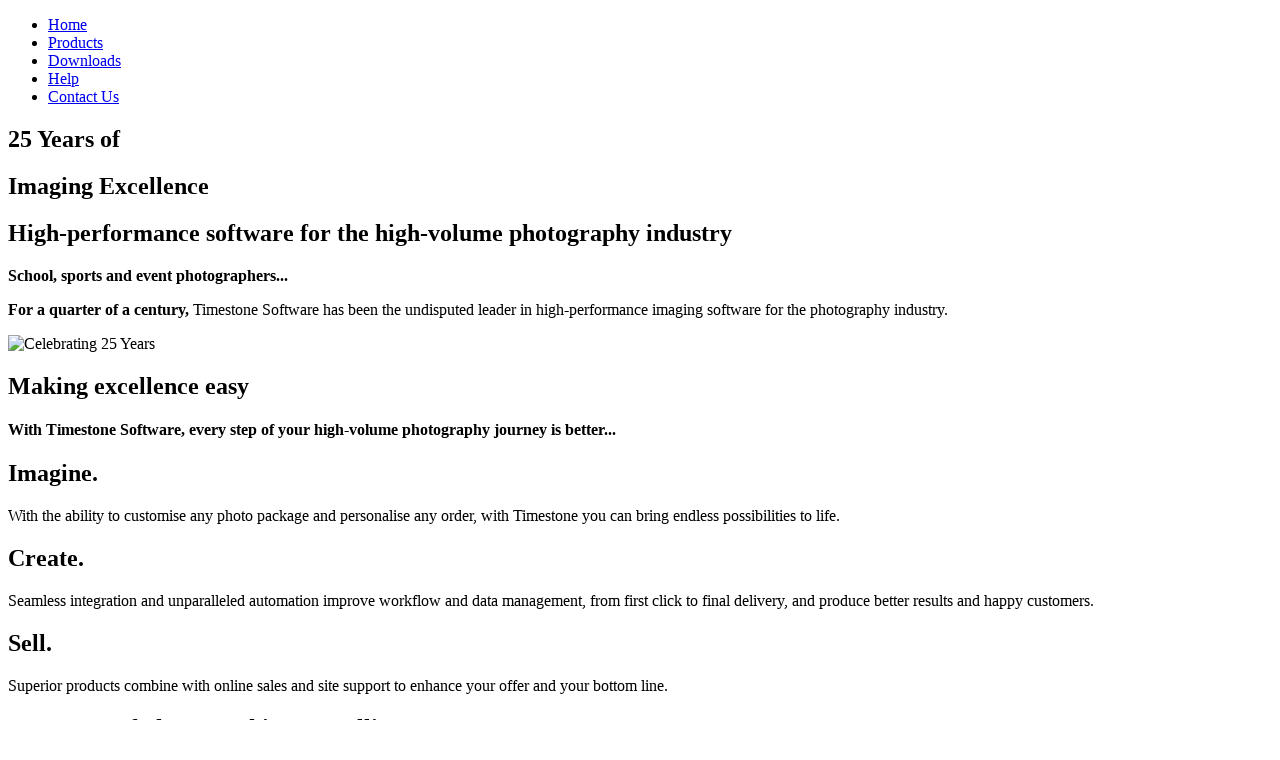

--- FILE ---
content_type: text/html
request_url: https://www.timestone.com.au/
body_size: 10407
content:
<!DOCTYPE html>
<html lang="en">

<head>
	<meta charset="utf-8">
	<meta content="width=device-width, initial-scale=1.0" name="viewport">

	<title>Timestone Software</title>
	<meta content="High-performance software for the high-volume photography industry" name="description">

	<!-- Favicons -->
	<link href="assets/img/favicons/favicon.ico" rel="icon">
	<link rel="apple-touch-icon" sizes="57x57" href="assets/img/favicons/apple-icon-57x57.png">
	<link rel="apple-touch-icon" sizes="60x60" href="assets/img/favicons/apple-icon-60x60.png">
	<link rel="apple-touch-icon" sizes="72x72" href="assets/img/favicons/apple-icon-72x72.png">
	<link rel="apple-touch-icon" sizes="76x76" href="assets/img/favicons/apple-icon-76x76.png">
	<link rel="apple-touch-icon" sizes="114x114" href="assets/img/favicons/apple-icon-114x114.png">
	<link rel="apple-touch-icon" sizes="120x120" href="assets/img/favicons/apple-icon-120x120.png">
	<link rel="apple-touch-icon" sizes="144x144" href="assets/img/favicons/apple-icon-144x144.png">
	<link rel="apple-touch-icon" sizes="152x152" href="assets/img/favicons/apple-icon-152x152.png">
	<link rel="apple-touch-icon" sizes="180x180" href="assets/img/favicons/apple-icon-180x180.png">
	<link rel="icon" type="image/png" sizes="192x192" href="assets/img/favicons/android-icon-192x192.png">
	<link rel="icon" type="image/png" sizes="32x32" href="assets/img/favicons/favicon-32x32.png">
	<link rel="icon" type="image/png" sizes="96x96" href="assets/img/favicons/favicon-96x96.png">
	<link rel="icon" type="image/png" sizes="16x16" href="assets/img/favicons/favicon-16x16.png">
	<link rel="manifest" href="assets/img/favicons/manifest.json">
	<meta name="msapplication-TileColor" content="#ffffff">
	<meta name="msapplication-TileImage" content="assets/img/favicons/ms-icon-144x144.png">
	<meta name="theme-color" content="#ffffff">

	<!-- Google Fonts -->
	<link rel="preconnect" href="https://fonts.googleapis.com">
	<link rel="preconnect" href="https://fonts.gstatic.com" crossorigin>
	<link rel="preload" as="style" href="https://fonts.googleapis.com/css2?family=Roboto:ital,wght@0,100;0,200;0,300;0,400;0,500;0,700;1,300;1,400&display=swap" onload="this.onload=null;this.rel='stylesheet'">

	<!-- Vendor CSS Files -->
	<link href="assets/vendor/aos/aos.css" rel="stylesheet">
	<link href="assets/vendor/bootstrap/css/bootstrap.min.css" rel="stylesheet">
	<link href="assets/vendor/bootstrap-icons/bootstrap-icons.css" rel="stylesheet">
	<link href="assets/vendor/video-js/video-js.css" rel="stylesheet">

	<!-- Main CSS File -->
	<link href="assets/css/style.css" rel="stylesheet">
	<link href="assets/css/vjs-ts-theme.css" rel="stylesheet">
</head>

<body>

	<!-- ======= Header/Navigation ======= -->
	<header id="header" class="autohide d-flex align-items-center">
		<div class="container d-flex align-items-end position-relative">
			<div class="logo me-auto">
				<object type="image/svg+xml" data="assets/img/logo-timestone.svg" width="220" height="58.5" class="img-fluid"></object>
			</div>
			<nav id="navbar" class="navbar">
				<ul>
					<li class="align-bottom"><a class="nav-link scrollto align-bottom active" href="#top">Home</a></li>
					<li><a class="nav-link scrollto" href="#products">Products</a></li>
					<li><a class="nav-link" href="downloads.html">Downloads</a></li>
					<li><a class="nav-link" target="_blank" href="https://help.timestone.com.au">Help</a></li>
					<li><a class="nav-link scrollto" href="#contact">Contact Us</a></li>
				</ul>
				<i class="bi bi-list mobile-nav-toggle"></i>
			</nav>
		</div>
	</header>
	<!-- ======= End Header/Navigation ======= -->

	<!-- ======= About Us Section======= -->
	<section id="top" class="about scrolled-offset">

		<div class="d-block d-md-none">
			<div class="row">
				<div class="container-fluid">
					<div class="ratio-16x9">
						<video-js id="js-video-welcome" class="vjs-timestone video-js" data-setup='{
										"controls": true,
										"disablePictureInPicture": true,
										"autoplay": false, 
										"preload": "metadata",
										"fluid": true,
										"poster": "./assets/img/hero-image-16x9.webp",
										"html5": {
											"vhs": {
												  "limitRenditionByPlayerDimensions": false,
												  "useDevicePixelRatio": true,
												  "useNetworkInformationApi": true
												}
											},
										"sources": {
											"src": "./assets/vid/welcome-to-timestone-software/master.m3u8",
											"type": "application/x-mpegURL"
											} 
										}'>
						</video-js>
					</div>
				</div>
			</div>
		</div>

		<div class="hero-image d-none d-md-block">
			<div class="position-absolute hero-txt-overlay-pos">
				<div class="float-end">
					<h1 class="p-2 mb-0 text-uppercase text-nowrap hero-txt-overlay-1" data-aos="fade-down" data-aos-duration="800" data-aos-delay="100">25 Years of</h1>
					<h1 class="p-2 mb-0 mt-0 mt-md-2 mt-lg-4 text-nowrap text-uppercase hero-txt-overlay-2" data-aos="fade-up" data-aos-duration="1000" data-aos-delay="400">Imaging Excellence</h1>
				</div>
			</div>
			<a class="js-modal-btn play-btn-lg" data-aos="zoom-in" data-aos-easing="ease-in-sine" data-aos-duration="700" data-aos-delay="800" role="button" data-bs-toggle="modal" data-bs-target="#js-video-modal" data-src='
			{
				"src": "./assets/vid/welcome-to-timestone-software/master.m3u8", 
				"type": "application/x-mpegURL"
			}
			'></a>
		</div>

		<div class="container-fluid">
			<div class="container">
				<div class="row pt-5 align-items-center">
					<div class="d-lg-none d-xl-block col-xl-2 ">
					</div>
					<div class="col-lg-12 col-xl-8 col-xxl-7 p-lg-0 p-xl-3 pt-lg-5 pt-md-2 ">
						<h1 class="section-title">High-performance software for the high-volume photography industry</h1>
						<div class="about-content text-center">
							<p><strong>School, sports and event photographers...</strong>
							</p>
							<p class="about-content text-center"><strong>For a quarter of a century,</strong> Timestone Software has been the undisputed
								leader in high-performance imaging software for the photography industry.</p>
						</div>
					</div>
					<div class="col-lg-12 col-xl-2 col-xxl-2 pt-lg-5 pt-xl-0 order-last d-flex align-items-center align-content-center ">
						<img class="img-fluid mx-auto anniversary-badge" src="assets/img/badge-anniversary.svg" alt="Celebrating 25 Years">
					</div>
				</div>
			</div>
		</div>


	</section>
	<!-- ======= End About Us Section ======= -->

	<!-- ======= Imagine.Create.Sell. Section ======= -->
	<section class="ics container-fluid">
		<div class="container">
			<div class="row">
				<div class="col-12 pt-lg-3 pt-0">
					<h1>Making excellence easy</h1>
					<h4 class="pt-1">With <strong>Timestone Software,</strong> every step of your high-volume photography journey is <strong>better...</strong></h4>
				</div>
			</div>
			<div class="row pb-3 no-gutters">
				<div class="col-lg-4 content-item pt-4 pb-3 border-0" data-aos="fade-up">
					<h2>Imagine.</h2>
					<div class="position-relative me-5">
						<div class="progress">
							<div class="progress-bar"></div>
						</div>
						<div class="position-absolute top-0 start-100 translate-middle rounded-pill"></div>
					</div>
					<p class="f-s-18 fs-5 pt-4 pe-4">
						With the ability to customise any photo package and personalise any
						order, with Timestone you can bring endless possibilities to life.</p>
				</div>
				<div class="col-lg-4 content-item pt-4 pb-3 border-0" data-aos="fade-up" data-aos-delay="50">
					<h2>Create.</h2>
					<div class="position-relative me-5">
						<div class="progress">
							<div class="progress-bar"></div>
						</div>
						<div class="position-absolute top-0 start-100 translate-middle rounded-pill"></div>
					</div>
					<p class="f-s-18 fs-5 pt-4 pe-lg-4 pe-0">
						Seamless integration and unparalleled automation improve workflow and
						data management, from first click to final delivery, and produce better results and happy customers.</p>
				</div>
				<div class="col-lg-4 content-item pt-4 pb-3 border-0" data-aos="fade-up" data-aos-delay="100">
					<h2>Sell.</h2>
					<div class="position-relative me-5">
						<div class="progress">
							<div class="progress-bar"></div>
						</div>
						<div class="position-absolute top-0 start-100 translate-middle rounded-pill"></div>
					</div>
					<p class="f-s-18 fs-5 pt-4 pe-4">
						Superior products combine with online sales and site support to enhance
						your offer and your bottom line.</p>
				</div>
			</div>
		</div>
	</section>
	<!-- ======= End Imagine.Create.Sell. Section ======= -->

	<!-- ======= Legacy Section ======= -->
	<section id="legacy" class="legacy-section p-0">
		<div class="legacy-hero">
			<div class="legacy-hero-overlay">
				<div class="container legacy legacy-top">
					<div class="row pb-0">
						<h1>A new era of photographic storytelling</h1>
						<div class="col-md-12 col-lg-6">
							<h4 class="pt-3" data-aos="fade-up">Legacy by Timestone Software</h4>
							<p data-aos="fade-in" data-aos-delay="600">
								Your gateway to effortless legacy photo products.
							</p>
						</div>
					</div>
					<div class="row" data-aos="fade-in" data-aos-delay="600">
						<div class="col-1">
							<button class="carousel-control-prev" type="button" data-bs-target="#legacy-carousel" data-bs-slide="prev">
								<span class="carousel-control-prev-icon" aria-hidden="true"></span>
								<span class="visually-hidden">Previous</span>
							</button>
						</div>
						<div class="col-10">
							<div id="legacy-carousel" class="carousel carousel-fade" data-bs-ride="carousel">
								<div class="carousel-inner">
									<div class="carousel-item active">
										<img src="assets/img/legacy-product/legacy_product_1.webp" class="d-block w-100">
									</div>
									<div class="carousel-item">
										<img src="assets/img/legacy-product/legacy_product_2.webp" class="d-block w-100">
									</div>
									<div class="carousel-item">
										<img src="assets/img/legacy-product/legacy_product_3.webp" class="d-block w-100">
									</div>
									<div class="carousel-item">
										<img src="assets/img/legacy-product/legacy_product_4.webp" class="d-block w-100">
									</div>
									<div class="carousel-item">
										<img src="assets/img/legacy-product/legacy_product_5.webp" class="d-block w-100">
									</div>
									<div class="carousel-item">
										<img src="assets/img/legacy-product/legacy_product_6.webp" class="d-block w-100">
									</div>
									<div class="carousel-item">
										<img src="assets/img/legacy-product/legacy_product_7.webp" class="d-block w-100">
									</div>
									<div class="carousel-item">
										<img src="assets/img/legacy-product/legacy_product_8.webp" class="d-block w-100">
									</div>
									<div class="carousel-item">
										<img src="assets/img/legacy-product/legacy_product_9.webp" class="d-block w-100">
									</div>
								</div>
							</div>
						</div>
						<div class="col-1">
							<button class="carousel-control-next" type="button" data-bs-target="#legacy-carousel" data-bs-slide="next">
								<span class="carousel-control-next-icon" aria-hidden="true"></span>
								<span class="visually-hidden">Next</span>
							</button>
						</div>
					</div>
				</div>
			</div>
		</div>

		<div class="container legacy legacy-bottom">
			<div class="row">
				<div class="col-md-12 col-lg-4">
					<div class="row pt-5 pe-lg-3" data-aos="fade-up" data-aos-delay="200">
						<h4>Simplifying the complex</h4>
						<p>Our game changing solution, harnesses cutting-edge face recognition and data-based identification,
							automating the process of creating stunning legacy photo products.</p>
					</div>
					<div class="row pt-5 pe-lg-3" data-aos="fade-up" data-aos-delay="200">
						<h4>Redefining how memories are preserved</h4>
						<p>Legacy by Timestone Software makes light work of what was once a near-impossible manual process.</p>
						<ul class="ps-4 pe-4">
							<li class="pt-3"><b>Automation at its finest:</b>
								A few mouse clicks is all you'll need to produce print-ready designs that amaze and delight.</li>
							<li class="pt-3"><b>Customizable templates:</b>
								Create your own dynamic, smart templates using the built-in template designer. </li>
						</ul>
					</div>
				</div>
				<div class="col-md-12 col-lg-4">
					<div class="row pt-5 pe-lg-3" data-aos="fade-up" data-aos-delay="200">
						<h4>You will love:</h4>
						<ul class="ps-4 pe-4">
							<li class="pt-3"><b>A boost to your bottom line:</b>
								Offer premium products that command higher prices and attract new clients.</li>
							<li class="pt-3"><b>Winning more customers:</b>
								Use Legacy by Timestone Software to pitch unique, long-term value to schools and leagues.</li>
							<li class="pt-3"><b>Working smarter not harder:</b>
								Let the software do the hard work for you!</li>
						</ul>
					</div>
					<div class="row pt-5 pe-lg-3" data-aos="fade-up" data-aos-delay="200">
						<h4>Your customers will love:</h4>
						<ul class="ps-4 pe-4">
							<li class="pt-3"><b>Unforgettable keepsakes:</b>
								Capture entire school journeys in one beautiful product.</li>
							<li class="pt-3"><b>High quality designs:</b>
								Enjoy polished, professional layouts that showcase every milestone.</li>
						</ul>
					</div>
				</div>
				<div class="col-md-12 col-lg-4">
					<div class="row pt-5 pe-lg-3" data-aos="fade-up" data-aos-delay="200">
						<h4>Raise the value of your service with Legacy by Timestone Software</h4>
						<p>From the first year of school to the last, from rookie teams to seasoned champions,
							Legacy by Timestone Software creates treasured memories with unparalleled ease.</p>
					</div>
				</div>
			</div>
		</div>
	</section>
	<!-- ======= End Legacy Section ======= -->


	<!-- ======= Product Overview Section ======= -->
	<section id="products" class="products">
		<div class="container">
			<div class="row pt-4 pb-4">
				<div class="col-12 pt-0">
					<h1>Products to make your business better</h1>
				</div>
			</div>

			<div class="row">
				<div class="col-lg-12" data-aos="fade-up">

					<!-- Nav tabs -->
					<ul class="nav nav-tabs nav-justified gap-2">
						<li class="nav-item"><a class="nav-link active text-center py-3 py-md-2" data-bs-toggle="tab" href="#product0">
								<img class="img-fluid nav-icon p-2 d-none d-md-inline-flex" src="./assets/img/product-icons/packages.svg">
								<h5>Packages</h5>
							</a></li>
						<li class="nav-item"><a class="nav-link text-center py-3 py-md-2" data-bs-toggle="tab" href="#product1">
								<img class="img-fluid nav-icon p-2 d-none d-md-inline-flex" src="./assets/img/product-icons/composites.svg">
								<h5>Composites</h5>
							</a></li>
						<li class="nav-item"><a class="nav-link text-center py-3 py-md-2" data-bs-toggle="tab" href="#product2">
								<img class="img-fluid nav-icon p-2 d-none d-md-inline-flex" src="./assets/img/product-icons/groups.svg">
								<h5>Groups</h5>
							</a></li>
						<li class="nav-item"><a class="nav-link text-center py-3 py-md-2" data-bs-toggle="tab" href="#product3">
								<img class="img-fluid nav-icon p-2  d-none d-md-inline-flex" src="./assets/img/product-icons/capture.svg">
								<h5>Capture</h5>
							</a></li>
						<li class="nav-item"><a class="nav-link text-center py-3 py-md-2" data-bs-toggle="tab" href="#product5">
								<img class="img-fluid nav-icon p-2 d-none d-md-inline-flex" src="./assets/img/product-icons/online-ordering.svg">
								<h5>Online&nbsp;Ordering</h5>
							</a></li>
					</ul>

					<!-- Tab panes -->
					<div class="tab-content p-2 p-md-5">
						<div class="tab-pane container active" id="product0">
							<div class="row">
								<div class="col-12 col-lg-5">
									<div class="pt-3" data-aos="fade-up">
										<h2>NeoPack</h2>
										<p class="description">The ever reliable workhorse that takes care of all your production needs.</p>
									</div>
									<div class="pt-3" data-aos="fade-up">
										<h3>Infinite design possibilities</h3>
										<p>Design your own templates and create any product you can imagine.
											From single prints and ID cards to multi-page photo-books and artful collages,
											our software will automatically place variable data, images and graphics on your
											templates. <b>Take your creativity to the next level.</b></p>
									</div>
								</div>

								<!-- Video -->
								<div class="col-12 col-lg-7">
									<div class="row pt-3" data-aos="fade-up">
										<div class="container-fluid">
											<div class="ratio-16x9">
												<video-js id="js-video-product0" class="vjs-timestone video-js" data-setup='{
													"controls": true,
													"disablePictureInPicture": true,
													"autoplay": false, 
													"preload": "metadata",
													"fluid": true,
													"poster": "./assets/img/keyframe_neopack.webp",
													"html5": {
														"vhs": {
														"limitRenditionByPlayerDimensions": false,
														"useDevicePixelRatio": true,
														"useNetworkInformationApi": true
														}
													},
													"sources": {
														"src": "./assets/vid/timestone-neopack/master.m3u8",
														"type": "application/x-mpegURL"
														} 
												}'>
												</video-js>
											</div>
										</div>
									</div>
								</div>
								<!-- End Video -->

								<div class="col-12 col-lg-5">
									<div class="pt-3" data-aos="fade-up">
										<h3>Tailored automation to suit your workflow</h3>
										<p>You decide the process that works best for you and automate it to suit.</p>
									</div>
								</div>
								<div class="row fst-italic">
									<div class="col-12 col-lg-4">
										<div class="pt-3" data-aos="fade-up">
											<p>Simplify image management with our
												Face Detection and Recognition,
												easily finding closed eyes and auto-cropping hundreds of images in seconds.
											</p>
										</div>
									</div>
									<div class="col-12 col-lg-4">
										<div class="pt-3" data-aos="fade-up">
											<p>Import data and images, set poses and backgrounds, and build print
												queues in one step or as many as you need.</p>
										</div>
									</div>
									<div class="col-12 col-lg-4">
										<div class="pt-3" data-aos="fade-up">
											<p>Bring your own ordering system with you or simply connect to our
												online ordering solution.</p>
										</div>
									</div>
									<div class="col-12 col-lg-4">
										<div class="pt-3" data-aos="fade-up">
											<p>Direct printer drivers and plug-ins are available for most digital printers, or you
												can print to JPG or PDF with seamless and automatic digital uploading.</p>
										</div>
									</div>
								</div>
							</div>
						</div>
						<div class="tab-pane container fade" id="product1">
							<div class="row">
								<div class="col-12 col-lg-5">
									<div class="pt-3" data-aos="fade-up">
										<h2>NeoComposite</h2>
										<p class="description">The "it app" for automatically creating composite and virtual groups.</p>
									</div>
									<div class="pt-3" data-aos="fade-up">
										<h3>Unparalleled automation and flexibility</h3>
										<p>Create hundreds of personalised composites in just a few clicks. Pages are
											automatically arranged according to the number of images while text, graphics
											and logos are dynamically placed on the template you've designed.</p>
									</div>
								</div>

								<!-- Video -->
								<div class="col-12 col-lg-7">
									<div class="row pt-3" data-aos="fade-up">
										<div class="container-fluid">
											<div class="ratio-16x9">
												<video-js id="js-video-product0" class="vjs-timestone video-js" data-setup='{
													"controls": true,
													"disablePictureInPicture": true,
													"autoplay": false, 
													"preload": "metadata",
													"fluid": true,
													"poster": "./assets/img/keyframe_neocomposite.webp",
													"html5": {
														"vhs": {
														"limitRenditionByPlayerDimensions": false,
														"useDevicePixelRatio": true,
														"useNetworkInformationApi": true
														}
													},
													"sources": {
														"src": "./assets/vid/timestone-neocomposite/master.m3u8",
														"type": "application/x-mpegURL"
														} 
												}'>
												</video-js>
											</div>
										</div>
									</div>
								</div>
								<!-- End Video -->

								<div class="col-12 col-lg-5">
									<div class="pt-3" data-aos="fade-up">
										<h3>Save time on composite groups</h3>
										<p>Complete hours of work in just minutes when creating groups with the unique
											features of NeoComposite's Virtual Groups.</p>
									</div>
								</div>
							</div>
						</div>
						<div class="tab-pane container fade" id="product2">
							<div class="row">
								<div class="col-12 col-lg-5">
									<div class="pt-3" data-aos="fade-up">
										<h2>NeoGroup</h2>
										<p class="description">The essential tool for group photographers.</p>
									</div>
									<div data-aos="fade-up">
										<h3>Fast and accurate auto-naming</h3>
										<p>Name all your groups in no time and with 100% accuracy. Use either our
											amazing Face Detection and Recognition or one of the many other automated
											options. No shoot cards, no scanning, no proofing no worries!
											<br><strong>No more costly mistakes or dragged out processes.</strong>
										</p>
									</div>
								</div>

								<!-- Video -->
								<div class="col-12 col-lg-7">
									<div class="row pt-3" data-aos="fade-up">
										<div class="container-fluid">
											<div class="ratio-16x9">
												<video-js id="js-video-product0" class="vjs-timestone video-js" data-setup='{
													"controls": true,
													"disablePictureInPicture": true,
													"autoplay": false, 
													"preload": "metadata",
													"fluid": true,
													"poster": "./assets/img/keyframe_neogroup.webp",
													"html5": {
														"vhs": {
															"limitRenditionByPlayerDimensions": false,
															"useDevicePixelRatio": true,
															"useNetworkInformationApi": true
														}
													},
													"sources": {
														"src": "./assets/vid/timestone-neogroup/master.m3u8",
														"type": "application/x-mpegURL"
													} 
												}'>
												</video-js>
											</div>
										</div>
									</div>
								</div>
								<!-- End Video -->

								<div class="col-12 col-lg-5">
									<div class="pt-3" data-aos="fade-up">
										<h3>All the details handled for you</h3>
										<p>Because there's more to it than just naming faces, NeoGroup can also ease your
											workload by:
										<ul>
											<li>Automatically generating teacher/staff titles and suffixes</li>
											<li>Automatically creating row headers</li>
											<li>Creating multiple products from the same image to boost sales options</li>
											<li>Automatically populating Absent' rows with absentees</li>
											<li>Fully integrating with our Internet Ordering System (IOS)</li>
										</ul>
										</p>
									</div>
								</div>
							</div>
						</div>
						<div class="tab-pane container fade" id="product3">
							<div class="row">
								<div class="col-12 col-lg-5">
									<div class="pt-3" data-aos="fade-up">
										<h2>CapturePost, QR codes and EXIF data</h2>
										<p class="description">Powerful and convenient apps to capture and match images
											quickly and reliably.</p>
									</div>
									<div class="pt-3" data-aos="fade-up">
										<h3>The power of CapturePost</h3>
										<p>CapturePost provides the complete tethered shooting solution. It supports
											almost all digital cameras, images are automatically downloaded and matched,
											and it comes with loads of features that make shoot days a breeze, such as
											instant ID card printing, error warnings, closed eyes alerts, image export and
											more. <br><strong>Still the fastest and most reliable shooting solution on the market.</strong></p>
									</div>
								</div>

								<!-- Video -->
								<div class="col-12 col-lg-7">
									<div class="row pt-3" data-aos="fade-up">
										<div class="container-fluid">
											<div class="ratio-16x9">
												<video-js id="js-video-product0" class="vjs-timestone video-js" data-setup='{
													"controls": true,
													"disablePictureInPicture": true,
													"autoplay": false, 
													"preload": "metadata",
													"fluid": true,
													"poster": "./assets/img/keyframe_capturepost.webp",
													"html5": {
														"vhs": {
														"limitRenditionByPlayerDimensions": false,
														"useDevicePixelRatio": true,
														"useNetworkInformationApi": true
														}
													},
													"sources": {
														"src": "./assets/vid/timestone-capturepost/master.m3u8",
														"type": "application/x-mpegURL"
														} 
												}'>
												</video-js>
											</div>
										</div>
									</div>
								</div>
								<!-- End Video -->

								<div class="col-12 col-lg-5">
									<div class="pt-3" data-aos="fade-up">
										<h3>The convenience of QR codes or EXIF data</h3>
										<p>Our QR system lets you create your own encoded QR codes and shoot cards, so
											images are imported directly into the software and we do the rest - decoding
											the QR and matching the images. No scanning. No limits. No click fees.
											And for third party EXIF tagging systems, encoded jpegs can be automatically
											decoded and matched in no time.
											<br><strong>All you need is your camera and your codes.</strong>
										</p>
									</div>
								</div>
							</div>
						</div>
						<div class="tab-pane container fade" id="product5">
							<div class="row">
								<div class="col-12 col-lg-5">
									<div class="pt-3" data-aos="fade-up">
										<h2>IOS</h2>
										<p class="description">The fully integrated Internet Ordering System offering a
											personalised shopping experience for your customers.</p>
									</div>
									<div class="pt-3" data-aos="fade-up">
										<h3>Live previews to compel sales</h3>
										<p>Customers can see their finished products as they order, customised by pose,
											background, design options, personalization and more - even with composites
											and virtual groups. <strong>A true 'what you see is what you get' experience for buyer
												confidence and better sales.</strong></p>
									</div>
								</div>

								<!-- Video -->
								<div class="col-12 col-lg-7">
									<div class="row pt-3" data-aos="fade-up">
										<div class="container-fluid">
											<div class="ratio-16x9">
												<video-js id="js-video-product0" class="vjs-timestone video-js" data-setup='{
															"controls": true,
															"disablePictureInPicture": true,
															"autoplay": false, 
															"preload": "metadata",
															"fluid": true,
															"poster": "./assets/img/keyframe_ios.webp",
															"html5": {
																"vhs": {
																	  "limitRenditionByPlayerDimensions": false,
																	  "useDevicePixelRatio": true,
																	  "useNetworkInformationApi": true
																	}
																},
																"sources": {
																	"src": "./assets/vid/timestone-online-ordering/master.m3u8",
																	"type": "application/x-mpegURL"
																	} 
															}'>
												</video-js>
											</div>
										</div>
									</div>
								</div>
								<!-- End Video -->

								<div class="col-12 col-lg-5">
									<div class="pt-3" data-aos="fade-up">
										<h3>Pre-ordering options</h3>
										<p>Our original 'Identify' ordering before picture day is loved by both photographers
											and schools, increasing sales during peak buying times and making ordering
											a breeze.</p>
									</div>
									<div class="pt-3" data-aos="fade-up">
										<h3>Full automation</h3>
										<p>Complete integration with your production software means a few simple mouse
											clicks is all it takes to upload jobs and fulfill orders.
											Extra features like dynamic price lists, conditional marketing possibilities, charge
											and payment options, and customisable your site mean our IOS can bring your
											entire product offering together in one powerful "headquarters".</p>
									</div>
								</div>
							</div>
						</div>
					</div>
				</div>
			</div>
		</div>
	</section>
	<!-- ======= Product Overview Section ======= -->

	<!-- ======= Face Detection Section ======= -->
	<section id="face-detect" class="face-detect-section p-0">
		<div class="container face-detect">
			<div class="row">
				<div class="col-md-12 col-lg-6">
					<h1>Welcome to the future</h1>
					<h4 class="pt-3">Face Detection and Recognition</h4>
					<p data-aos="fade-up">
						Welcome to the future of high-volume photography! This new game-changing
						technology will ease your workload and your mind.
					</p>
				</div>
			</div>
			<div class="row">
				<div class="col-md-12 col-lg-4">
					<div class="row pt-5 pe-lg-3" data-aos="fade-up" data-aos-delay="200">
						<div class="col-3 col-md-2 col-lg-3">
							<img class="img-fluid" src="./assets/img/feature-icons/name-groups.svg">
						</div>
						<div class="col-9">
							<h4>Accurately name groups in seconds</h4>
							<p>The right names appear in the right rows and positions with speed and 100% accuracy.</p>
						</div>
					</div>
					<div class="row pt-5 pe-lg-3" data-aos="fade-up" data-aos-delay="200">
						<div class="col-3 col-md-2 col-lg-3">
							<img class="img-fluid" src="./assets/img/feature-icons/closed-eyes.svg">
						</div>
						<div class="col-9">
							<h4>Closed eyes identified for you</h4>
							<p>Images with closed eyes are automatically detected, even as you shoot!</p>
						</div>
					</div>
					<div class="row pt-5 pe-lg-3" data-aos="fade-up" data-aos-delay="200">
						<div class="col-3 col-md-2 col-lg-3">
							<img class="img-fluid" src="./assets/img/feature-icons/fix-variations.svg">
						</div>
						<div class="col-9">
							<h4>Variations fixed automatically</h4>
							<p>Automatic cropping, sizing and alignment fixes your variations for instant consistency.</p>
						</div>
					</div>
				</div>
				<div class="col-md-12 col-lg-4">
					<div class="row pt-5 pe-lg-3" data-aos="fade-up" data-aos-delay="200">
						<div class="col-3 col-md-2 col-lg-3">
							<img class="img-fluid" src="./assets/img/feature-icons/avoid-errors.svg">
						</div>
						<div class="col-9">
							<h4>Avoid Errors</h4>
							<p>Be alerted to errors as you shoot and mismatches in the lab.</p>
						</div>
					</div>
					<div class="row pt-5 pe-lg-3" data-aos="fade-up" data-aos-delay="200">
						<div class="col-3 col-md-2 col-lg-3">
							<img class="img-fluid" src="./assets/img/feature-icons/face-match.svg">
						</div>
						<div class="col-9">
							<h4>Face match with ease</h4>
							<p>Automatically find and match the same face in thousands of images. Perfect for
								events, pre-school shoots and creating products for kindergarten to graduation.</p>
						</div>
					</div>
					<div class="row pt-5 pe-lg-3" data-aos="fade-up" data-aos-delay="200">
						<div class="col-3 col-md-2 col-lg-3">
							<img class="img-fluid" src="./assets/img/feature-icons/secure-data.svg">
						</div>
						<div class="col-9">
							<h4>Secure sensitive data</h4>
							<p>Biometric data is stored on your server and not in the cloud, so privacy, security and compliance are assured.</p>
						</div>
					</div>
				</div>

				<div class="col-md-12 col-lg-4 order-first order-lg-last" data-aos="fade-up">

					<div class="row d-block d-lg-none" data-aos="fade-up" data-aos-delay="200">
						<div class="ratio-16x9">
							<video-js id="js-video-face" class="vjs-timestone video-js" data-setup='{
											"controls": true,
											"disablePictureInPicture": true,
											"autoplay": false, 
											"preload": "metadata",
											"fluid": true,
											"poster": "./assets/img/face-image-16x9.webp",
											"html5": {
												"vhs": {
										  			"limitRenditionByPlayerDimensions": false,
										  			"useDevicePixelRatio": true,
										  			"useNetworkInformationApi": true
													}
									  			},
											"sources": {
												"src": "./assets/vid/timestone-face-detection/master.m3u8",
												"type": "application/x-mpegURL"
												} 
											}'>
							</video-js>
						</div>
					</div>

					<div class="d-none d-lg-block">
						<a class="js-modal-btn play-btn-lg" data-aos="zoom-in" data-aos-easing="ease-in-sine" data-aos-duration="700" data-aos-delay="800" role="button" data-bs-toggle="modal" data-bs-target="#js-video-modal" data-src='
						{
							"src": "./assets/vid/timestone-face-detection/master.m3u8", 
							"type": "application/x-mpegURL"
						}
						'></a>
					</div>

				</div>
			</div>
		</div>

	</section>
	<!-- ======= End Face Detection Section ======= -->

	<!-- ======= Online Order Section ======= -->
	<section id="online-order" class="online-order">
		<div class="container">
			<div class="row pt-4 pb-4">
				<div class="col-12">
					<h1>See our online ordering system in action</h1>
					<h4 class="pt-3">Try out one of our demo websites below to experience the online ordering system first-hand.</h4>
				</div>
			</div>
			<div class="container-fluid overflow-hidden">
				<div class="row pt-4 pb-5 g-5">

					<div class="col-12 col-lg-6 col-xl-4">
						<div class="card" data-aos="fade-up">
							<div class=" card-body pt-5 px-5">
								<h5 class="card-title">Green Screen High School</h5>
								<p class="card-text">A multi-pose green screen job where you can select your own
									pose and background as well as many other customizable options.</p>
								<p class="card-text">Note how the 'live' previews give you a true <i>what you see is what you get</i> experience.</p>
								<button type="button" class="button rounded" data-aos="zoom-in" data-aos-easing="ease-in-sine" data-aos-duration="600" data-aos-delay="300"
									onclick="window.open('https://demo.timestone.com.au/ordering/with?key=98M2M8W5&options=emptycart')"></button>
							</div>
						</div>
					</div>

					<div class="col-12 col-lg-6 col-xl-4">
						<div class="card" data-aos="fade-up">
							<div class="card-body p-5">
								<h5 class="card-title">Chargeable Options</h5>
								<p class="card-text">With this Basketball job, we have made many of the customization options chargeable.</p>
								<p class="card-text">Background selections, trader card design choices and personalized text now have an optional fee.</p>
								<button type="button" class="button rounded" data-aos="zoom-in" data-aos-easing="ease-in-sine" data-aos-duration="600" data-aos-delay="300"
									onclick="window.open('https://demo.timestone.com.au/ordering/with?key=MYMZXLZM&options=emptycart')"></button>

							</div>
						</div>
					</div>

					<div class="col-12 col-lg-6 col-xl-4">
						<div class="card" data-aos="fade-up">
							<div class="card-body p-5">
								<h5 class="card-title">Identify Pre-ordering</h5>
								<p class="card-text">A special way of pre-ordering. Everybody orders with the one key.
									Customers are prompted to 'identify' who they are ordering for.</p>
								<p class="card-text">A condition has been setup here so the "3rd child is free". Try it!</p>
								<button type="button" class="button rounded" data-aos="zoom-in" data-aos-easing="ease-in-sine" data-aos-duration="600" data-aos-delay="300"
									onclick="window.open('https://demo.timestone.com.au/ordering/with?key=GSNCF8WM&options=emptycart')"></button>
							</div>
						</div>
					</div>

					<div class="col-12 col-lg-6 col-xl-4">
						<div class="card" data-aos="fade-up">
							<div class="card-body p-5">
								<h5 class="card-title">Marketing Campaigns</h5>
								<p class="card-text">A very powerful feature is the ability to automatically and
									dynamically change products and pricing based on any condition you can imagine.</p>
								<p class="card-text">We simulate a Mother's Day promo with this example.</p>
								<button type="button" class="button rounded" data-aos="zoom-in" data-aos-easing="ease-in-sine" data-aos-duration="600" data-aos-delay="300"
									onclick="window.open('https://demo.timestone.com.au/ordering/with?key=Q9WMM64D&options=emptycart')"></button>
							</div>
						</div>
					</div>

					<div class="col-12 col-lg-6 col-xl-4">
						<div class="card" data-aos="fade-up">
							<div class="card-body p-5">
								<h5 class="card-title">Bonus Packages and Dynamic Pricing</h5>
								<p class="card-text">Packages can automatically appear and prices can automatically change depending
									on what other packages have been added to the cart, the value of the cart or any other
									condition you can think of.</p>
								<button type="button" class="button rounded" data-aos="zoom-in" data-aos-easing="ease-in-sine" data-aos-duration="600" data-aos-delay="300"
									onclick="window.open('https://demo.timestone.com.au/ordering/with?key=8XWP96C9&options=emptycart')"></button>
							</div>
						</div>
					</div>

					<div class="col-12 col-lg-6 col-xl-4">
						<div class="card" data-aos="fade-up">
							<div class="card-body p-5">
								<h5 class="card-title">Magic Pricing</h5>
								<p class="card-text">Add any package to the cart and subsequent packages of equal or lower value are half price.</p>
								<button type="button" class="button rounded" data-aos="zoom-in" data-aos-easing="ease-in-sine" data-aos-duration="600" data-aos-delay="300"
									onclick="window.open('https://demo.timestone.com.au/ordering/with?key=QBPZYQZD&options=emptycart')"></button>
							</div>
						</div>
					</div>

				</div>
			</div>
		</div>
	</section>
	<!-- =======  Online Order Section ======= -->

	<!-- ======= Testimonials ====== -->
	<section id="testimonials" class="testimonials">
		<div class="container">
			<div class="row pt-4">
				<div class="col-12">
					<h1>What people are saying</h1>
				</div>
			</div>
		</div>


		<!-- Carousel -->
		<div class="container-fluid overflow-hidden">
			<div class="row mx-auto my-auto">
				<div id="testimonialCarousel" class="carousel slide carousel-dark" data-bs-ride="carousel">
					<div class="carousel-inner container" role="listbox">

						<div class="carousel-item active">
							<div class="col-12 col-lg-6 col-xl-4">
								<div class="card p-5">
									<div class="card-body quote">
										<div class="card-logo position-relative">
											<div class="position-absolute bottom-0 start-0">
												<img class="pb-4" src="./assets/img/logo-pictures-plus.png">
											</div>
										</div>
										<p class="card-text pt-4">I have been a Timestone user since 2004. It has
											been the foundation of our school and sports workflow both in the lab and
											field. The software and staff has evolved over the past 25 years to keep us
											on the cutting edge of technology.</p>
										<div class="read-more stretched-link"><a>[ Read More ]</a></div>
										<h5 class="card-title pt-4">Pictures Plus</h5>
										<!-- Hack to get around double line names -->
										<h5 class="card-title pt-4"></h5>
									</div>
								</div>
							</div>
						</div>

						<div class="carousel-item">
							<div class="col-12 col-lg-6 col-xl-4">
								<div class="card p-5">
									<div class="card-body quote">
										<div class="card-logo position-relative">
											<div class="position-absolute bottom-0 start-0">
												<img src="./assets/img/logo-modern-images.png">
											</div>
										</div>
										<p class="card-text pt-4">It has been a pleasure working with Timestone
											Software for the last 22 years. They continue to listen to the needs of my
											company and the pulse of this industry. They have always given my company
											the power to take on all my competitors. Timestone Software is a vital key
											to our success.</p>
										<div class="read-more stretched-link"><a>[ Read More ]</a></div>
										<h5 class="card-title pt-4">Modern Images</h5>
										<!-- Hack to get around double line names -->
										<h5 class="card-title pt-4"></h5>
									</div>
								</div>
							</div>
						</div>

						<div class="carousel-item">
							<div class="col-12 col-lg-6 col-xl-4">
								<div class="card p-5">
									<div class="card-body quote">
										<div class="card-logo position-relative">
											<div class="position-absolute bottom-0 start-0">
												<img src="./assets/img/logo-school-and-sports.png">
											</div>
										</div>
										<p class="card-text pt-4">Timestone has revolutionized our business giving
											us more time for other things! This all-in-one photography solution has
											streamlined our workflow. Timestone software handles every aspect of our
											process. From Capturing the image, lab editing, as well as the customer web
											interface being so user-friendly.This has been a game-changer that enhances
											productivity and professionalism, making it an indispensable tool for our
											company.</p>
										<div class="read-more stretched-link"><a>[ Read More ]</a></div>
										<h5 class="card-title pt-4">School &amp; Sports Pics</h5>
										<!-- Hack to get around double line names -->
										<h5 class="card-title pt-4"></h5>
									</div>
								</div>
							</div>
						</div>

						<div class="carousel-item">
							<div class="col-12 col-lg-6 col-xl-4">
								<div class="card p-5">
									<div class="card-body quote">
										<div class="card-logo position-relative">
											<div class="position-absolute bottom-0 start-0">
												<img class="pb-3" src="./assets/img/logo-dorian.png">
											</div>
										</div>
										<p class="card-text pt-4">Dorian Studio has worked with Timestone Software
											for over 20 years. During this time we have both grown and fostered many
											successes as a result of our work together. Timestone continually proves
											itself as a leader in solving photo industry problems with phenomenal
											support from its experienced and knowledgeable team. Congratulations to
											Timestone on 25 great years. We look forward to many more great years ahead.</p>
										<div class="read-more stretched-link"><a>[ Read More ]</a></div>
										<h5 class="card-title pt-4">Dorian Studio</h5>
										<!-- Hack to get around double line names -->
										<h5 class="card-title pt-4"></h5>
									</div>
								</div>
							</div>
						</div>

						<div class="carousel-item">
							<div class="col-12 col-lg-6 col-xl-4">
								<div class="card p-5">
									<div class="card-body quote">
										<div class="card-logo position-relative">
											<div class="position-absolute bottom-0 start-0">
												<img src="./assets/img/logo-school-photography-company.png">
											</div>
										</div>
										<p class="card-text pt-4">We have had a working relationship with Timestone
											for over 23 of their 25 years. During this time the school photography
											market has transformed. All this time Timestone has been at the forefront.
											In this rapidly changing world having a business relationship for this long
											is both a testament to the product and the people behind it. We look forward
											to continuing this and using the Timestone product to continue to grow our
											business into the future.</p>
										<div class="read-more stretched-link"><a>[ Read More ]</a></div>
										<h5 class="card-title pt-4">The School Photography Company</h5>
									</div>
								</div>
							</div>
						</div>

						<div class="carousel-item">
							<div class="col-12 col-lg-6 col-xl-4">
								<div class="card p-5">
									<div class="card-body quote">
										<div class="card-logo position-relative">
											<div class="position-absolute bottom-0 start-0">
												<img class="pb-4" src="./assets/img/logo-photolife.png">
											</div>
										</div>
										<p class="card-text pt-4">PhotoLife NZ, one of the first customers for
											Timestone warmly congratulates them on achieving 25 years. This is a real
											accomplishment in the fast-changing industry in which we all work and can be
											accredited to the personal attention and willingness to listen to their
											customers and act on suggestions and feedback that sets the Timestone team
											apart from the rest.</p>
										<div class="read-more stretched-link"><a>[ Read More ]</a></div>
										<h5 class="card-title pt-4">PhotoLife NZ</h5>
										<!-- Hack to get around double line names -->
										<h5 class="card-title pt-4"></h5>
									</div>
								</div>
							</div>
						</div>

						<div class="carousel-item">
							<div class="col-12 col-lg-6 col-xl-4">
								<div class="card p-5">
									<div class="card-body quote">
										<div class="card-logo position-relative">
											<div class="position-absolute bottom-0 start-0">
												<img src="./assets/img/logo-school-photographer.png">
											</div>
										</div>
										<p class="card-text pt-4">Having been in the industry for over 20 years and
											tried a few different software packages, Timestone is without doubt the most
											comprehensive. Any software can put names under groups or build a composite.
											Where Timestone comes into its own is those occasions where a school asks
											for something out of the ordinary. Most other school photo companies won't
											deviate from their set packages and templates, but Timestone gives us the
											flexibility to accommodate even the most unusual request. We have found this
											ability to quickly adapt to the customer's demands gives us a massive
											advantage in the marketplace. Additionally, Timestone's frequent upgrades
											(such as their incredible new Ai Group naming) means we are always ahead of
											the game without having to use multiple software packages.</p>
										<div class="read-more stretched-link"><a>[ Read More ]</a></div>
										<h5 class="card-title pt-4">The School Photographer</h5>
										<!-- Hack to get around double line names -->
										<h5 class="card-title pt-4"></h5>
									</div>
								</div>
							</div>
						</div>

						<div class="carousel-item">
							<div class="col-12 col-lg-6 col-xl-4">
								<div class="card p-5">
									<div class="card-body quote">
										<div class="card-logo position-relative">
											<div class="position-absolute bottom-0 start-0">
												<img src="./assets/img/logo-school-pics.png">
											</div>
										</div>
										<p class="card-text pt-4">We have been a happy customer of Timestone for over 14 years.
											When we were looking for software to run our production lab, we had existing processes
											that we wanted to keep in place and picked Timestone software based on their flexibility.
											Timestone is not a one size fits all product! They make it easy for us to differentiate
											ourselves from our competitors by being able to create products and processes not possible
											with other “canned software”. Equally important to us is their outstanding support team,
											which is second to none!</p>
										<div class="read-more stretched-link"><a>[ Read More ]</a></div>
										<h5 class="card-title pt-4">School Pics</h5>
										<!-- Hack to get around double line names -->
										<h5 class="card-title pt-4"></h5>
									</div>
								</div>
							</div>
						</div>

					</div>
					<a class="carousel-control-prev bg-transparent w-aut" href="#testimonialCarousel" role="button" data-bs-slide="prev">
						<span class="carousel-control-prev-icon" aria-hidden="true"></span>
					</a>
					<a class="carousel-control-next bg-transparent w-aut" href="#testimonialCarousel" role="button" data-bs-slide="next">
						<span class="carousel-control-next-icon" aria-hidden="true"></span>
					</a>
				</div>
			</div>
		</div>
		<!-- End carousel -->


	</section>
	<!-- ======= End Testimonials ====== -->

	<!-- ======= Contact Us Section ======= -->
	<section id="contact" class="contact">
		<div class="container">
			<div class="container">
				<div class="row pt-5">
					<div class="col-12">
						<h1 class="text-center">Contact Us</h1>
					</div>
				</div>
			</div>

			<div class="row d-flex justify-content-center">
				<div class="col-lg-4 d-flex pt-5" data-aos="fade-up">
					<div class="info-box">
						<h3>Australia</h3>
						<p>Timestone Software International<br>
							<a href="mailto:info@timestonesoftware.com">info@timestonesoftware.com</a>
						</p>
					</div>
				</div>
				<div class="col-lg-4 d-flex pt-5" data-aos="fade-up">
					<div class="info-box">
						<h3>US &amp; Canada</h3>
						<p>Mark Renken<br>
							<a href="tel:402-421-2280">402-421-2280</a><br>
							<a href="mailto:mark@timestonesoftware.com">mark@timestonesoftware.com</a>
						</p>
					</div>
				</div>
				<div class="col-lg-4 d-flex pt-5" data-aos="fade-up">
					<div class="info-box">
						<h3>France, Belgium, Switzerland</h3>
						<p>Mathieu Francillard<br>
							<a href="tel:+33 06 62 01 78 40">+33 06 62 01 78 40</a><br>
							<a href="mailto:mafr@picstech.fr">mafr@picstech.fr</a>
						</p>
					</div>
				</div>

				<div class="col-lg-12 pt-5 px-xl-5" data-aos="fade-up" data-aos-delay="300">
					<form class="email-form px-3 px-sm-5 py-5" method="POST" accept-charset="UTF-8" role="form" id="ts-email-form">
						<div class="row">
							<div class="col-lg-4 pb-2 form-group">
								<input type="text" name="name" class="form-control" id="name" placeholder="Your Name" required>
							</div>
							<div class="col-lg-4 pb-2 form-group">
								<input type="email" class="form-control" name="email" id="email" placeholder="Your Email" required>
							</div>
							<div class="col-lg-4 pb-2 form-group">
								<input type="text" class="form-control" name="country" id="country" placeholder="Your Country" required>
							</div>
						</div>
						<div class="pb-2 form-group">
							<input type="text" class="form-control" name="subject" id="subject" placeholder="Subject" required>
						</div>
						<div class="pb-4 form-group">
							<textarea class="form-control" name="message" id="message" rows="5" placeholder="Message" required></textarea>
						</div>
						<div class="my-3">
							<div class="loading">Loading</div>
							<div class="error-message"></div>
							<div class="sent-message">Your message has been sent. Thank you!</div>
						</div>
						<div class="text-center"><button type="submit">Send message</button></div>
					</form>
				</div>

			</div>
		</div>
	</section>
	<!-- ======= End Contact Us Section ======= -->
	</main>
	<!-- ======= End #main ======= -->

	<!-- ======= Footer ======= -->
	<footer id="footer">
		<div class="container p-5">
			<div class="copyright">
				&copy; <span id="year"></span> Copyright <strong><span>Timestone Software</span></strong>. All Rights Reserved | <a href="./terms.html">Terms of service</a> | <a href="./privacy.html">Privacy policy</a>
			</div>
			<script>document.getElementById('year').textContent = new Date().getFullYear();</script>
		</div>
	</footer>
	<!-- ======= End Footer ======= -->

	<!-- ======= jsVideo Modal ======= -->
	<div class="modal fade" id="js-video-modal" tabindex="-1" role="dialog" aria-labelledby="js-video-modal" aria-hidden="true">
		<div class="modal-dialog modal-xl modal-dialog-centered" role="document">
			<div class="modal-content">
				<button type="button" class="close-modal" data-bs-dismiss="modal" aria-label="Close"><i class="bi bi-x-square"></i></button>
				<div class="modal-body p-0">
					<!-- 16:9 aspect ratio -->
					<div class="ratio-16x9">
						<video-js id="js-video" class="vjs-timestone video-js" data-setup='{
									"controls": true,
									"disablePictureInPicture": true,
									"autoplay": false, 
									"preload": "metadata",
									"fluid": true,
									"html5": {
										"vhs": {
										  "limitRenditionByPlayerDimensions": false,
										  "useDevicePixelRatio": true,
										  "useNetworkInformationApi": true
										}
									  }
									}'>
						</video-js>
					</div>
				</div>
			</div>
		</div>
	</div>
	<!-- ======= End jsVideo Modal ======= -->

	<!-- Back to Top Arrow -->
	<a href="#" class="back-to-top d-flex align-items-center justify-content-center"><i class="bi bi-arrow-up-short"></i></a>

	<!-- Vendor JS Files -->
	<script src="assets/vendor/video-js/video.min.js"></script>
	<script src="assets/vendor/aos/aos.js"></script>
	<script src="assets/js/jquery-3.6.3.min.js"></script>
	<script src="assets/vendor/bootstrap/js/bootstrap.bundle.min.js"></script>
	<script src="assets/vendor/ts-email-form/submitform.js"></script>

	<!-- Main JS File -->
	<script src="assets/js/main.js"></script>
</body>

</html>